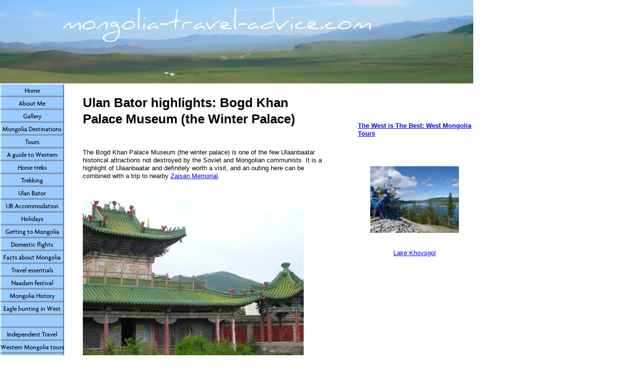

--- FILE ---
content_type: text/html; charset=UTF-8
request_url: https://www.mongolia-travel-advice.com/bogd-khan-palace.html
body_size: 9528
content:
<!DOCTYPE HTML>
<html>
<head><meta http-equiv="content-type" content="text/html; charset=UTF-8"><title>Bogd Khan Palace Museum; Ulan Bator attractions</title><meta name="description" content="Detailed guide to the Bogd Khan Palace Museum, includes photos, description, background, and how to get there. ">
<!-- start: tool_blocks.sbi_html_head -->
<link rel="canonical" href="https://www.mongolia-travel-advice.com/bogd-khan-palace.html"/>
<link rel="alternate" type="application/rss+xml" title="RSS" href="https://www.mongolia-travel-advice.com/mongolia-travel-advice.xml">
<meta property="og:site_name" content="Mongolia Travel Advice"/>
<meta property="og:title" content="Bogd Khan Palace Museum; Ulan Bator attractions"/>
<meta property="og:description" content="Detailed guide to the Bogd Khan Palace Museum, includes photos, description, background, and how to get there. "/>
<meta property="og:type" content="article"/>
<meta property="og:url" content="https://www.mongolia-travel-advice.com/bogd-khan-palace.html"/>
<meta property="og:image" content="https://www.mongolia-travel-advice.com/images/bogd_khan_museum_ulaanbaatar.jpg"/>
<meta property="og:image" content="https://www.mongolia-travel-advice.com/images/bogd_khan_animal_collection.jpg"/>
<meta property="og:image" content="https://www.mongolia-travel-advice.com/mongolia-travel-advice-fb.jpg"/>
<meta property="og:image" content="https://www.mongolia-travel-advice.com/images/mongolian_painting_odd.jpg"/>
<meta property="og:image" content="https://www.mongolia-travel-advice.com/images/bogd_khan_palace_museum_gate_corporate.jpg"/>
<!-- SD -->
<script>var https_page=0</script>
<!-- end: tool_blocks.sbi_html_head -->
<link href="/sd/support-files/A.style.css.pagespeed.cf.Xp2H-IJlpa.css" rel="stylesheet" type="text/css">
<script>var FIX=FIX||{};FIX.designMode="legacy";</script>
</head>
<body><script src="/sd/support-files/bb1mobile.js.pagespeed.jm.r_RAhwhm7q.js"></script>
<script>BB1MOBILE.enabled=true;BB1MOBILE.init({navButtonLabel:'Menu'});</script><table id="PageWrapper">
<tr>
<td id="Header" colspan="3">
<div class="Liner">
</div>
</td>
</tr>
<tr>
<td id="NavColumn">
<div class="Liner">
<!-- start: tool_blocks.navbar --><div class="Navigation"><ul><li class=""><a href="/">Home</a></li><li class=""><a href="/about-me.html">About Me</a></li><li class=""><a href="/mongolia-pictures.html">Gallery</a></li><li class=""><a href="/mongolia-travel.html">Mongolia Destinations</a></li><li class=""><a href="/tour-mongolia.html">Tours</a></li><li class=""><a href="/western-mongolia.html">A guide to Western Mongolia</a></li><li class=""><a href="/mongolia-horse-treks.html">Horse treks</a></li><li class=""><a href="/mongolia-trekking.html">Trekking</a></li><li class=""><a href="/ulan-bator.html">Ulan Bator</a></li><li class=""><a href="/budget-accommodation-in-ulan-bator.html">UB Accommodation</a></li><li class=""><a href="/mongolia-holidays.html">Holidays</a></li><li class=""><a href="/travel-to-mongolia.html">Getting to Mongolia</a></li><li class=""><a href="/mongolia-flights.html">Domestic flights</a></li><li class=""><a href="/mongolia-facts.html">Facts about Mongolia</a></li><li class=""><a href="/travel-mongolia.html">Travel essentials</a></li><li class=""><a href="/mongolian-naadam-festival.html">Naadam festival</a></li><li class=""><a href="/mongolia-history.html">Mongolia History</a></li><li class=""><a href="/eagle-hunting.html">Eagle hunting in West Mongolia, and the Golden Eagle Festival</a></li><li class=""><a href="/tavan-bogd.html"></a></li><li class=""><a href="/independent-travel.html">Independent Travel</a></li><li class=""><a href="/western-mongolia-tours.html">Western Mongolia tours -Info for travelers</a></li><li class=""><a href="/site-policies.html">Site Policies</a></li><li class=""><a href="/mongolia-travel-advice-e-book.html">eBook</a></li><li class=""><a href="/mongolia-travel-advice-blog.html">What's New?</a></li><li class=""><a href="/mongolia-fishing.html">Fishing</a></li><li class=""><a href="/yurts-for-sale.html">Yurts For Sale</a></li></ul></div>
<!-- end: tool_blocks.navbar -->
</div>
</td>
<td id="ContentWrapper">
<table cellspacing="0">
<tbody>
<tr>
<td id="ContentColumn">
<div class="Liner"><p>
<h1 style="text-align: left">Ulan Bator highlights: Bogd Khan Palace Museum (the Winter Palace)</h1>
<p><br><p>The Bogd Khan Palace Museum (the winter palace) is one of the few Ulaanbaatar historical attractions not destroyed by the Soviet and Mongolian communists. It is a highlight of Ulaanbaatar and definitely worth a visit, and an outing here can be combined with a trip to nearby <a href="https://www.mongolia-travel-advice.com/zaisan-memorial.html">Zaisan Memorial</a>.</p><br>
</p><img src="https://www.mongolia-travel-advice.com/images/xbogd_khan_museum_ulaanbaatar.jpg.pagespeed.ic.EgWu0cVePI.webp" width="448" alt="ulaanbaatar attractions bogd khan musuem" title="ulaanbaatar attractions bogd khan musuem" data-pin-media="https://www.mongolia-travel-advice.com/images/bogd_khan_museum_ulaanbaatar.jpg">
<p><br><br><em>The Bogd Khan palace grounds</em><br><br><br><br><strong>Palace grounds overview</strong><p>The Bogd Khan palace grounds offer a welcome respite from the dust and noisy traffic of Ulan Bator. The grounds contain a number of ornate arches with molded tiling and painted timbers. Paths lead through the unkept grasses and take you to about 8 different display houses, which hold buddhist statues, paintings, and embroided silk tapestries. They are something to behold, and are of particular significance to Mongolians trying to reclaim their religious past after most religious items were destroyed by the Communists. Unfortunately, the displays are poorly lit, and you will struggle to capture decent photos without good equipment (flashes are prohibited). </p><br><br><strong>Overview of the Bogd Khan's winter palace</strong><p>The palace lies at the East side of the grounds. It has on display a number of the Bogd Khan's furnishings and treasures, which are really worth seeing. When viewing this hoarde of wealth and splendour, it's worth considering the poverty suffered by Mongolians citizens at the time, who were living in penury just beyond the palace walls. While some of his subjects were dying and starving in the streets, the Bogd Khan had built four similar-sized palaces (only the Winter Palace survived destruction by the Communists) and amassed a huge fortune.</p><br><br>
</p><img src="https://www.mongolia-travel-advice.com/images/xbogd_khan_animal_collection.jpg.pagespeed.ic.v6MWA2IVGd.webp" width="448" alt="bogd khan museum ulan bator stuffed animals" title="bogd khan museum ulan bator stuffed animals" data-pin-media="https://www.mongolia-travel-advice.com/images/bogd_khan_animal_collection.jpg">
<p><br><br><em>Animals from the Bogd Khan's private zoo have survived the communist years, but seem a little lethargic these days</em><br><br><br><p>Inside the palace is the jewelled regalia worn by the Bogd Khan's pet elephant, which he had specially imported. Also shown are the works of the 20 silk embroiderers he had working solely for the royal court. He owned ebony furniture with jewel inlays, a horse cart from Britain, animals from all over the world for his own personal zoo, and had a ger (yurt) covered in the skins of 150 snow leopards. With such societal injustice, no wonder the Communists found significant support in Mongolia!</p><p>The palace also displays a number of gifts given to the Bogd Khan by foreign governments, and Mongolia's declaration of independence (written in ancient script) from the domination of the Qing Chinese dynasty.</p><p>There is a mural painted by famous contemporary monk and artist, B. Sharav. It depicts the palace grounds and surrounds in a Buddhist surrealist style, with numerous events taking place simultaneously. Most tourists breeze past it, but take the time to look at it carefully. Apart from the typical tending of livestock, and travelling of trade merchants, it depicts the insalubrious activities of many Mongolians outside, including drinking and vomiting up fermented mare's milk (<em>Airag</em>), gambling, defecating, urinating, whoring, and other deviant activities which best not be described herein.</p> <p>Regardless of the social implications of the Bogd Khan's treasures, a visit to the Bogd Khan Palace Museum is one of the top highlights/ things to do in Ulaanbaatar.</p> <br>
</p><img src="https://www.mongolia-travel-advice.com/images/xmongolian_painting_odd.jpg.pagespeed.ic.AXNKD4TvcT.webp" width="448" data-pin-media="https://www.mongolia-travel-advice.com/images/mongolian_painting_odd.jpg">
<p><br><br><em>Scene from B Sharav's famous painting 'A day in Mongolia', c1920s. Such diversions certainly don't LOOK enjoyable, but one never knows</em><br></p><p></p><p><br><br><strong>Getting to the Bogd Khan Palace Museum tourist attraction</strong><p>To get to the Bogd Khan Palace Museum, you can take a taxi or join the locals on the number 7 bus (300 Tugriks per trip [i.e. 25 cents or so]. Keep a hold of your valuables, particularly if there's a crush when boarding the bus. The bus stops outside the Mongolian library, which lies on Chingis Orgon Road. This is the road which runs down the West side of Suhkbaatar Square, with the library about 200m south of the square. After you've crossed the long Peace and Friendship Bridge (which spans the railway tracks and some creek floodplains), you will see the Winter Palace on the right hand side as the road bends a bit to the left. The green tiled roofing of the palace grounds is visible from the road.</p><p>Note that <a href="https://www.mongolia-travel-advice.com/zaisan-memorial.html">Zaisan memorial</a> lies another 600m or so further down the road, just across the bridge over the Tuul River.</p><br>
</p><img src="https://www.mongolia-travel-advice.com/images/xbogd_khan_palace_museum_gate_corporate.jpg.pagespeed.ic.rfyVeGe4Id.webp" width="448" alt="ulan bator things to see bogd khan museum" title="ulan bator things to see bogd khan museum" data-pin-media="https://www.mongolia-travel-advice.com/images/bogd_khan_palace_museum_gate_corporate.jpg">
<p><br><em>The Bogd Khan Palace museum: book early for your next corporate event.</em><br><br><br><strong>Costs</strong><p>An entry pass to the Bogd Khan Winter Palace Museum costs T2,500 (about $2US). As with many Ulan Bator attractions, a photography pass is also required for taking photos (T10,000, or US$9!). Taking photos of the displays without a pass will be noted by security personnel viewing CCTV cameras throughout the grounds, and the surly staff will redirect you back to the security gate to purchase one. </p> <br><br></p><p><a href="https://www.mongolia-travel-advice.com/ulan-bator.html">Return from my Bogd Khan Palace Museum page to my Ulan Bator page</a> <a href="https://www.mongolia-travel-advice.com">Return to homepage</a> <br><br><!--  ----------------------------------------------------------------------  --><!--  NOTE: Please add the following <META> element to your page <HEAD>.      --><!--  If necessary, please modify the charset parameter to specify the        --><!--  character set of your HTML page.                                        --><!--  ----------------------------------------------------------------------  --></p><p><META HTTP-EQUIV="Content-type" CONTENT="text/html; charset=UTF-8"></p><p><!--  ----------------------------------------------------------------------  --><!--  NOTE: Please add the following <FORM> element to your page.             --><!--  ----------------------------------------------------------------------  --></p><p></p><p>
<div class=" socializeIt socializeIt-responsive" style="border-color: #cccccc; border-width: 1px 1px 1px 1px; border-style: solid; box-sizing: border-box"><!-- start: tool_blocks.social_sharing -->
<div class="SocialShare SocialShareRegular"><a href="#" rel="noopener noreferrer" onclick="window.open('https://www.facebook.com/sharer.php?u='+ encodeURIComponent(document.location.href) +'&t=' + encodeURIComponent(document.title), 'sharer','toolbar=0,status=0,width=700,height=500,resizable=yes,scrollbars=yes');return false;" target="_blank" class="socialIcon facebook"><svg width="20" height="20" aria-hidden="true" focusable="false" data-prefix="fab" data-icon="facebook-square" role="img" xmlns="http://www.w3.org/2000/svg" viewBox="0 0 448 512"><path fill="currentColor" d="M400 32H48A48 48 0 0 0 0 80v352a48 48 0 0 0 48 48h137.25V327.69h-63V256h63v-54.64c0-62.15 37-96.48 93.67-96.48 27.14 0 55.52 4.84 55.52 4.84v61h-31.27c-30.81 0-40.42 19.12-40.42 38.73V256h68.78l-11 71.69h-57.78V480H400a48 48 0 0 0 48-48V80a48 48 0 0 0-48-48z" class=""></path></svg><span>Facebook</span></a><a href="#" rel="noopener noreferrer" onclick="window.open('https://twitter.com/intent/tweet?text=Reading%20about%20this:%20'+encodeURIComponent(document.title)+'%20-%20' + encodeURIComponent(document.location.href), 'sharer','toolbar=0,status=0,width=700,height=500,resizable=yes,scrollbars=yes');return false;" target="_blank" class="socialIcon twitter"><svg width="20" height="20" aria-hidden="true" focusable="false" data-prefix="fab" data-icon="twitter-square" role="img" xmlns="http://www.w3.org/2000/svg" viewBox="0 0 448 512"><path fill="currentColor" d="M400 32H48C21.5 32 0 53.5 0 80v352c0 26.5 21.5 48 48 48h352c26.5 0 48-21.5 48-48V80c0-26.5-21.5-48-48-48zm-48.9 158.8c.2 2.8.2 5.7.2 8.5 0 86.7-66 186.6-186.6 186.6-37.2 0-71.7-10.8-100.7-29.4 5.3.6 10.4.8 15.8.8 30.7 0 58.9-10.4 81.4-28-28.8-.6-53-19.5-61.3-45.5 10.1 1.5 19.2 1.5 29.6-1.2-30-6.1-52.5-32.5-52.5-64.4v-.8c8.7 4.9 18.9 7.9 29.6 8.3a65.447 65.447 0 0 1-29.2-54.6c0-12.2 3.2-23.4 8.9-33.1 32.3 39.8 80.8 65.8 135.2 68.6-9.3-44.5 24-80.6 64-80.6 18.9 0 35.9 7.9 47.9 20.7 14.8-2.8 29-8.3 41.6-15.8-4.9 15.2-15.2 28-28.8 36.1 13.2-1.4 26-5.1 37.8-10.2-8.9 13.1-20.1 24.7-32.9 34z" class=""></path></svg><span>Twitter</span></a></div>
<!-- end: tool_blocks.social_sharing -->
</div>
<!-- start: tool_blocks.footer -->
<div class="page_footer_container">
<div class="page_footer_content">
<div class="page_footer_liner" style="white-space:pre-line"><div class="page_footer_text"><a href="https://www.mongolia-travel-advice.com">© Copyright mongolia-travel-advice.com
All rights reserved.
No reproduction without permission. </a></div></div>
</div></div>
<!-- end: tool_blocks.footer -->
</p></div>
</td>
</tr>
</tbody>
</table>
</td>
<td id="ExtraColumn">
<div class="Liner">
<!-- start: shared_blocks.8803352#[Converted RC] default -->
<p><p><p><p><br><br><p><strong><a href="https://www.mongolia-travel-advice.com/western-mongolia-tours.html" onclick="return FIX.track(this);">The West is The Best: West Mongolia Tours</a></strong><p><p><p><p><p><br><br>
<div class="ImageBlock ImageBlockCenter"><img src="https://www.mongolia-travel-advice.com/images/x225-mongolia-travel-khovsgol-240x180.jpg.pagespeed.ic.NaPKBAB-IG.webp" width="180" height="135" alt="lake khovsgol thumb" title="lake khovsgol thumb" data-pin-media="https://www.mongolia-travel-advice.com/images/225-mongolia-travel-khovsgol-240x180.jpg" style="width: 180px; height: auto"></div>
<p></p><p style="text-align: center"><p style="text-align: center"><span style="font-size: x-small">
</p><p style="text-align: center"><br><a href="https://www.mongolia-travel-advice.com/lake-khovsgol.html" onclick="return FIX.track(this);">Lake Khovsgol</a>
<br><br><br>
</div>
<div class="ImageBlock ImageBlockCenter"><img src="[data-uri]" alt="gobi desert thumb" title="gobi desert thumb" data-pin-media="https://www.mongolia-travel-advice.com/images/180-Mongolia-travel-Gobi-180x240.jpg" style="width: 180px; height: auto"></div>
<p style="text-align: center"><span style="font-size: x-small">
<br><a href="https://www.mongolia-travel-advice.com/gobi-desert.html" onclick="return FIX.track(this);">Gobi Desert</a><br><br><br></DIV>
<div class="ImageBlock ImageBlockCenter"><img src="https://www.mongolia-travel-advice.com/images/x225-mongolia-horse-trek-pack-horse.jpg.pagespeed.ic.IUKcH9hZ8_.webp" width="180" height="150" alt="thumb horse treks" title="thumb horse treks" data-pin-media="https://www.mongolia-travel-advice.com/images/225-mongolia-horse-trek-pack-horse.jpg" style="width: 180px; height: auto"></div>
<p style="text-align: center"><span style="font-size: x-small">
<br><a href="https://www.mongolia-travel-advice.com/mongolia-horse-treks.html" onclick="return FIX.track(this);">Horse Treks</a><br><br><br></DIV>
<!-- end: shared_blocks.8803352#[Converted RC] default -->
</div>
</td>
</tr>
<tr>
<td id="Footer" colspan="3">
<div class="Liner">
</div>
</td>
</tr>
</table>
<script src="/sd/support-files/fix.js.pagespeed.jm.3phKUrh9Pj.js"></script>
<script>FIX.doEndOfBody();</script>
<!-- start: tool_blocks.sbi_html_body_end -->
<script>var SS_PARAMS={pinterest_enabled:false,googleplus1_on_page:false,socializeit_onpage:false};</script> <div id="fb-root"></div>
<script async defer crossorigin="anonymous" src="https://connect.facebook.net/en_US/sdk.js#xfbml=1&version=v4.0&autoLogAppEvents=1"></script><style>.g-recaptcha{display:inline-block}.recaptcha_wrapper{text-align:center}</style>
<script>if(typeof recaptcha_callbackings!=="undefined"){SS_PARAMS.recaptcha_callbackings=recaptcha_callbackings||[]};</script><script>(function(d,id){if(d.getElementById(id)){return;}var s=d.createElement('script');s.async=true;s.defer=true;s.src="/ssjs/ldr.js";s.id=id;d.getElementsByTagName('head')[0].appendChild(s);})(document,'_ss_ldr_script');</script><!-- end: tool_blocks.sbi_html_body_end -->
<!-- Generated at 02:52:45 30-Nov-2022 with custom-10-0-3col v132 -->
</body>
</html>
